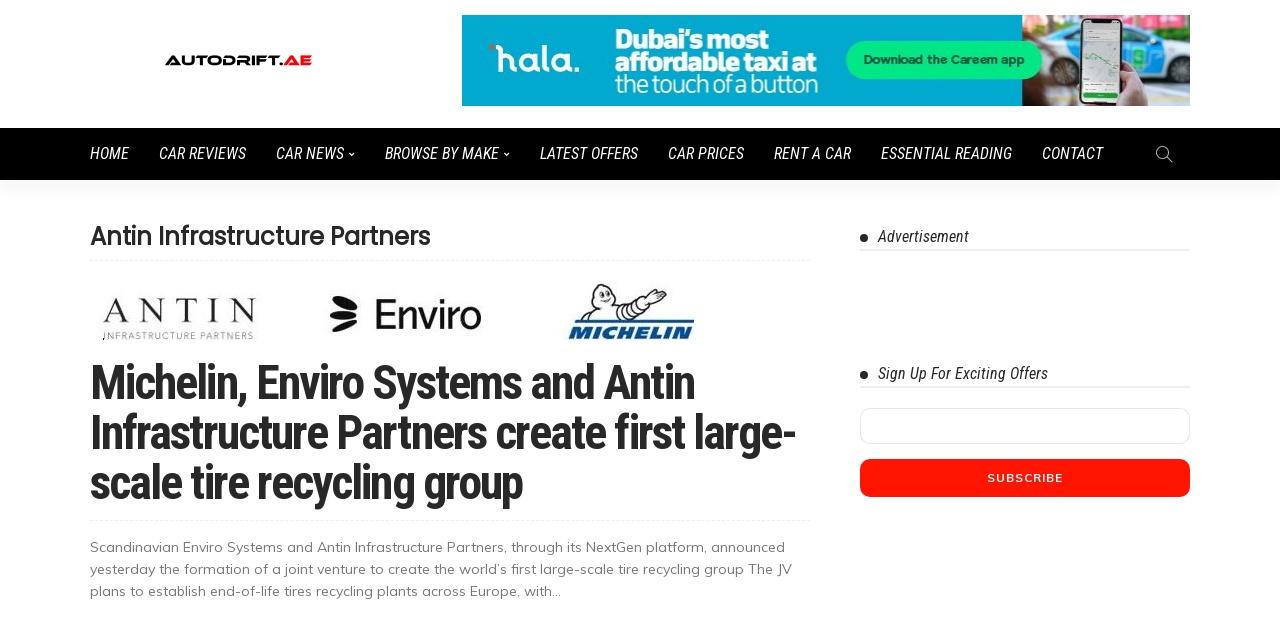

--- FILE ---
content_type: text/html; charset=UTF-8
request_url: https://autodrift.ae/tag/antin-infrastructure-partners/
body_size: 6925
content:
<!DOCTYPE html>
<html lang="en-US">
<head><link rel="dns-prefetch" href="//cdn.fluidplayer.com"><link rel="dns-prefetch" href="//www.google.com"><link rel="dns-prefetch" href="//fonts.googleapis.com"><link rel="dns-prefetch" href="//s.w.org"><meta name="viewport" content="width=device-width, initial-scale=1">
	<meta charset="UTF-8"/>
	<meta http-equiv="X-UA-Compatible" content="IE=edge">
	<meta name="viewport" content="width=device-width, initial-scale=1.0">
	<meta name="google-site-verification" content="Icz8TJkhfeyyBwjPegcVqLZw9r6yP-HJ2FjsojVujFE" />
	<link rel="profile" href="https://gmpg.org/xfn/11">
	<link rel="pingback" href="https://autodrift.ae/xmlrpc.php">
	<script type="application/javascript">var newsmax_ruby_ajax_url = "https://autodrift.ae/wp-admin/admin-ajax.php"</script>






	
	<title>Antin Infrastructure Partners Dubai, UAE | AutoDrift.ae</title>
	<meta name="robots" content="index, follow, max-snippet:-1, max-image-preview:large, max-video-preview:-1" />
	<link rel="canonical" href="https://autodrift.ae/tag/antin-infrastructure-partners/">
	<meta property="og:locale" content="en_US" />
	<meta property="og:type" content="article" />
	<meta property="og:title" content="Antin Infrastructure Partners Dubai, UAE | AutoDrift.ae" />
	<meta property="og:url" content="https://autodrift.ae/tag/antin-infrastructure-partners/" />
	<meta property="og:site_name" content="AutoDrift.ae" />
	<meta name="twitter:card" content="summary_large_image" />
	<meta name="twitter:site" content="@autodriftae" />
	






<link rel="alternate" type="application/rss+xml" title="AutoDrift.ae &raquo; Feed" href="https://autodrift.ae/feed/">
<link rel="alternate" type="application/rss+xml" title="AutoDrift.ae &raquo; Comments Feed" href="https://autodrift.ae/comments/feed/">
<link rel="alternate" type="application/rss+xml" title="AutoDrift.ae &raquo; Antin Infrastructure Partners Tag Feed" href="https://autodrift.ae/tag/antin-infrastructure-partners/feed/">
<script src="/s/5d46a9.js"></script><style>img.wp-smiley,img.emoji{display:inline!important;border:none!important;box-shadow:none!important;height:1em!important;width:1em!important;margin:0 .07em!important;vertical-align:-.1em!important;background:none!important;padding:0!important}</style>
	<link rel="stylesheet" id="fluid-player-css-css" href="//cdn.fluidplayer.com/v2/current/fluidplayer.min.css?ver=5.4" type="text/css" media="all">
<link rel="stylesheet" href="/s/7f0b4a.css">

















<link rel="stylesheet" id="redux-google-fonts-newsmax_ruby_theme_options-css" href="//fonts.googleapis.com/css?family=Muli%3A200%2C300%2C400%2C500%2C600%2C700%2C800%2C900%2C200italic%2C300italic%2C400italic%2C500italic%2C600italic%2C700italic%2C800italic%2C900italic%7CRoboto+Condensed%3A700%2C400italic%2C400%7CLato%3A400%7CPoppins%3A400&#038;subset=latin&#038;display=swap&#038;ver=1711621094" type="text/css" media="all">
<script type="text/javascript" src="//cdn.fluidplayer.com/v2/current/fluidplayer.min.js?ver=5.4"></script>




<link rel="https://api.w.org/" href="https://autodrift.ae/wp-json/">
<link rel="EditURI" type="application/rsd+xml" title="RSD" href="https://autodrift.ae/xmlrpc.php?rsd">
<link rel="wlwmanifest" type="application/wlwmanifest+xml" href="https://autodrift.ae/wp-includes/wlwmanifest.xml"> 
<meta name="generator" content="WordPress 5.4" />
<meta name="generator" content="Site Kit by Google 1.25.0" /><meta name="google-site-verification" content="t32IPN_qg3QNEQfIXCLj5j3pUEK7oVQT_jR3u48nUrY" />
<link rel="icon" href="https://autodrift.ae/wp-content/uploads/2019/01/cropped-car-icon-01-32x32.jpg" sizes="32x32">
<link rel="icon" href="https://autodrift.ae/wp-content/uploads/2019/01/cropped-car-icon-01-192x192.jpg" sizes="192x192">
<link rel="apple-touch-icon" href="https://autodrift.ae/wp-content/uploads/2019/01/cropped-car-icon-01-180x180.jpg">
<meta name="msapplication-TileImage" content="https://autodrift.ae/wp-content/uploads/2019/01/cropped-car-icon-01-270x270.jpg" />
		
			



	
</head>
<body class="archive tag tag-antin-infrastructure-partners tag-2314 wp-custom-logo ruby-body is-holder is-navbar-sticky is-site-fullwidth is-site-smooth-display is-sidebar-style-2 is-breadcrumb is-back-top is-block-header-style-1 is-hide-excerpt is-cat-style-1 is-btn-style-1" data-slider_autoplay="1" data-slider_play_speed="5550" >	

<noscript><iframe src="//www.googletagmanager.com/ns.html?id=GTM-PNRTRVQ" height="0" width="0" style="display:none;visibility:hidden"></iframe></noscript>



<div class="off-canvas-wrap is-dark-style is-light-text">
	<a href="#" id="ruby-off-canvas-close-btn"><i class="ruby-close-btn"></i></a>
	<div class="off-canvas-inner">

						<div class="off-canvas-logo-wrap is-logo-image">
		<div class="logo-inner">
			<a href="https://autodrift.ae/" class="logo" title="AutoDrift.ae">
				<img height="112" width="323" src="/wp-content/uploads/2024/03/Screen-Shot-2024-03-04-at-12.58.51-PM.png" alt="AutoDrift">
			</a>
		</div>
	</div>
		
					<div class="off-canvas-search">
				<form method="get" class="searchform" action="https://autodrift.ae/">
	<div class="ruby-search">
		<span class="search-input"><input type="text" placeholder="Search and hit enter&hellip;" value="" name="s" title="search for:"/></span>
		<span class="search-submit"><input type="submit" value="" /><i class="icon-simple icon-magnifier"></i></span>
	</div>
</form>			</div>
		
												<div class="off-canvas-social tooltips">
					<a class="icon-facebook" title="facebook" href="https://www.facebook.com/AutoDriftAE/" target="_blank"><i class="fa fa-facebook" aria-hidden="true"></i></a><a class="icon-twitter" title="twitter" href="https://twitter.com/autodriftae" target="_blank"><i class="fa fa-twitter" aria-hidden="true"></i></a><a class="icon-instagram" title="instagram" href="https://www.instagram.com/autodrift.ae/" target="_blank"><i class="fa fa-instagram" aria-hidden="true"></i></a><a class="icon-youtube" title="youtube" href="https://www.youtube.com/channel/UCxWV2bYBk7tENF8zCe9p4SA?sub_confirmation=1" target="_blank"><i class="fa fa-youtube" aria-hidden="true"></i></a>				</div>
					
					<div id="ruby-off-canvas-nav" class="off-canvas-nav-wrap">
				<div class="menu-main-container"><ul id="offcanvas-menu" class="off-canvas-nav-inner"><li id="menu-item-3105" class="menu-item menu-item-type-post_type menu-item-object-page menu-item-home menu-item-3105"><a href="https://autodrift.ae/" data-ps2id-api="true">Home</a></li>
<li id="menu-item-3020" class="menu-item menu-item-type-taxonomy menu-item-object-category menu-item-3020 is-category-3"><a href="https://autodrift.ae/category/car-reviews/" data-ps2id-api="true">Car Reviews</a></li>
<li id="menu-item-3022" class="menu-item menu-item-type-taxonomy menu-item-object-category menu-item-has-children menu-item-3022 is-category-5"><a href="https://autodrift.ae/category/news/" data-ps2id-api="true">Car News</a>
<ul class="sub-menu">
	<li id="menu-item-10216" class="menu-item menu-item-type-taxonomy menu-item-object-category menu-item-10216 is-category-544"><a href="https://autodrift.ae/category/news/dubai-parking/" data-ps2id-api="true">Dubai Parking News</a></li>
</ul>
</li>
<li id="menu-item-5988" class="menu-item menu-item-type-custom menu-item-object-custom menu-item-has-children menu-item-5988"><a href="#" data-ps2id-api="true">Browse by Make</a>
<ul class="sub-menu">
	<li id="menu-item-5997" class="menu-item menu-item-type-taxonomy menu-item-object-post_tag menu-item-5997"><a href="https://autodrift.ae/tag/alfa-romeo/" data-ps2id-api="true">Alfa Romeo</a></li>
	<li id="menu-item-5995" class="menu-item menu-item-type-taxonomy menu-item-object-post_tag menu-item-5995"><a href="https://autodrift.ae/tag/audi/" data-ps2id-api="true">Audi</a></li>
	<li id="menu-item-5993" class="menu-item menu-item-type-taxonomy menu-item-object-post_tag menu-item-5993"><a href="https://autodrift.ae/tag/bmw/" data-ps2id-api="true">BMW</a></li>
	<li id="menu-item-6005" class="menu-item menu-item-type-taxonomy menu-item-object-post_tag menu-item-6005"><a href="https://autodrift.ae/tag/dodge/" data-ps2id-api="true">Dodge</a></li>
	<li id="menu-item-6003" class="menu-item menu-item-type-taxonomy menu-item-object-post_tag menu-item-6003"><a href="https://autodrift.ae/tag/ford/" data-ps2id-api="true">Ford</a></li>
	<li id="menu-item-6000" class="menu-item menu-item-type-taxonomy menu-item-object-post_tag menu-item-6000"><a href="https://autodrift.ae/tag/honda/" data-ps2id-api="true">Honda</a></li>
	<li id="menu-item-6008" class="menu-item menu-item-type-taxonomy menu-item-object-post_tag menu-item-6008"><a href="https://autodrift.ae/tag/jaguar/" data-ps2id-api="true">Jaguar</a></li>
	<li id="menu-item-6006" class="menu-item menu-item-type-taxonomy menu-item-object-post_tag menu-item-6006"><a href="https://autodrift.ae/tag/jeep/" data-ps2id-api="true">Jeep</a></li>
	<li id="menu-item-5996" class="menu-item menu-item-type-taxonomy menu-item-object-post_tag menu-item-5996"><a href="https://autodrift.ae/tag/kia/" data-ps2id-api="true">Kia</a></li>
	<li id="menu-item-5992" class="menu-item menu-item-type-taxonomy menu-item-object-post_tag menu-item-5992"><a href="https://autodrift.ae/tag/lexus/" data-ps2id-api="true">Lexus</a></li>
	<li id="menu-item-6002" class="menu-item menu-item-type-taxonomy menu-item-object-post_tag menu-item-6002"><a href="https://autodrift.ae/tag/mercedes-benz/" data-ps2id-api="true">Mercedes-Benz</a></li>
	<li id="menu-item-5991" class="menu-item menu-item-type-taxonomy menu-item-object-post_tag menu-item-5991"><a href="https://autodrift.ae/tag/nissan/" data-ps2id-api="true">Nissan</a></li>
	<li id="menu-item-6004" class="menu-item menu-item-type-taxonomy menu-item-object-post_tag menu-item-6004"><a href="https://autodrift.ae/tag/porsche/" data-ps2id-api="true">Porsche</a></li>
	<li id="menu-item-5998" class="menu-item menu-item-type-taxonomy menu-item-object-post_tag menu-item-5998"><a href="https://autodrift.ae/tag/renault/" data-ps2id-api="true">Renault</a></li>
	<li id="menu-item-6007" class="menu-item menu-item-type-taxonomy menu-item-object-post_tag menu-item-6007"><a href="https://autodrift.ae/tag/tesla/" data-ps2id-api="true">Tesla</a></li>
	<li id="menu-item-5990" class="menu-item menu-item-type-taxonomy menu-item-object-post_tag menu-item-5990"><a href="https://autodrift.ae/tag/toyota/" data-ps2id-api="true">Toyota</a></li>
	<li id="menu-item-6001" class="menu-item menu-item-type-taxonomy menu-item-object-post_tag menu-item-6001"><a href="https://autodrift.ae/tag/volvo/" data-ps2id-api="true">Volvo</a></li>
	<li id="menu-item-5994" class="menu-item menu-item-type-taxonomy menu-item-object-post_tag menu-item-5994"><a href="https://autodrift.ae/tag/vw/" data-ps2id-api="true">VW</a></li>
</ul>
</li>
<li id="menu-item-3019" class="menu-item menu-item-type-taxonomy menu-item-object-category menu-item-3019 is-category-17"><a href="https://autodrift.ae/category/car-offers/" data-ps2id-api="true">Latest Offers</a></li>
<li id="menu-item-10518" class="menu-item menu-item-type-taxonomy menu-item-object-category menu-item-10518 is-category-675"><a href="https://autodrift.ae/category/car-prices/" data-ps2id-api="true">Car Prices</a></li>
<li id="menu-item-3106" class="menu-item menu-item-type-taxonomy menu-item-object-category menu-item-3106 is-category-21"><a href="https://autodrift.ae/category/rent-a-car/" data-ps2id-api="true">Rent a Car</a></li>
<li id="menu-item-5951" class="menu-item menu-item-type-taxonomy menu-item-object-category menu-item-5951 is-category-280"><a href="https://autodrift.ae/category/essentials/" data-ps2id-api="true">Essential Reading</a></li>
<li id="menu-item-3071" class="menu-item menu-item-type-post_type menu-item-object-page menu-item-3071"><a href="https://autodrift.ae/contact-us/" data-ps2id-api="true">Contact</a></li>
</ul></div>			</div>
		
			</div>
</div><div id="ruby-site" class="site-outer">
	<div class="header-wrap header-style-1">
	<div class="header-inner">
				
		<div class="banner-wrap clearfix">
			<div class="ruby-container">
				<div class="banner-inner container-inner clearfix">
					<div class="logo-wrap is-logo-image"  itemscope  itemtype="https://schema.org/Organization" >
	<div class="logo-inner">
						<a href="https://autodrift.ae/" class="logo" title="AutoDrift.ae">
				<img height="112" width="323" src="[data-uri]" alt="AutoDrift" class="lazy" data-srcset="/wp-content/uploads/2024/03/Screen-Shot-2024-03-04-at-12.58.51-PM.png 1x,/wp-content/uploads/2024/03/Screen-Shot-2024-03-04-at-12.58.51-PM.png 2x, https://autodrift.ae/wp-content/uploads/2024/03/Screen-Shot-2024-03-04-at-12.58.51-PM.png"><noscript><img height="112" width="323" src="https://autodrift.ae/wp-content/uploads/2024/03/Screen-Shot-2024-03-04-at-12.58.51-PM.png" srcset="/wp-content/uploads/2024/03/Screen-Shot-2024-03-04-at-12.58.51-PM.png 1x,/wp-content/uploads/2024/03/Screen-Shot-2024-03-04-at-12.58.51-PM.png 2x" alt="AutoDrift"></noscript>
			</a>
				</div>

	</div>
						<aside class="header-ad-wrap is-custom-ad">
		<div class="header-ad-inner">
							<a class="header-ad-image" href="https://zuperads.gotrackier.com/t/NF80Mg/?source=AutoDrift" target="_blank">
					<img src="[data-uri]" alt="AutoDrift.ae" class="lazy" width="729" height="91" data-srcset="/wp-content/uploads/2023/05/728x90-ZuperP-100-320x40.jpg 320w,/wp-content/uploads/2023/05/728x90-ZuperP-100-360x45.jpg 360w,/wp-content/uploads/2023/05/728x90-ZuperP-100-640x80.jpg 640w,/wp-content/uploads/2023/05/728x90-ZuperP-100-720x90.jpg 720w,/wp-content/uploads/2023/05/728x90-ZuperP-100.jpg 729w, https://autodrift.ae/wp-content/uploads/2023/05/728x90-ZuperP-100.jpg"><noscript><img src="https://autodrift.ae/wp-content/uploads/2023/05/728x90-ZuperP-100.jpg" alt="AutoDrift.ae" srcset="/wp-content/uploads/2023/05/728x90-ZuperP-100-320x40.jpg 320w,/wp-content/uploads/2023/05/728x90-ZuperP-100-360x45.jpg 360w,/wp-content/uploads/2023/05/728x90-ZuperP-100-640x80.jpg 640w,/wp-content/uploads/2023/05/728x90-ZuperP-100-720x90.jpg 720w,/wp-content/uploads/2023/05/728x90-ZuperP-100.jpg 729w"></noscript>
				</a>
						</div>
		</aside>
					</div>
			</div>
		</div>

		<div class="navbar-outer clearfix">
			<div class="navbar-wrap">
				<div class="ruby-container">
					<div class="navbar-inner container-inner clearfix">
						<div class="navbar-mobile">
							<div class="off-canvas-btn-wrap">
	<div class="off-canvas-btn">
		<a href="#" class="ruby-toggle" title="off-canvas button">
			<span class="icon-toggle"></span>
		</a>
	</div>
</div>
							
	<div class="logo-mobile-wrap is-logo-image">
		<a href="https://autodrift.ae/" class="logo-mobile" title="AutoDrift.ae">
			<img height="112" width="323" src="[data-uri]" alt="AutoDrift" class="lazy" data-srcset="/wp-content/uploads/2024/03/Screen-Shot-2024-03-04-at-12.58.51-PM-320x111.png 320w,/wp-content/uploads/2024/03/Screen-Shot-2024-03-04-at-12.58.51-PM.png 323w, https://autodrift.ae/wp-content/uploads/2024/03/Screen-Shot-2024-03-04-at-12.58.51-PM.png"><noscript><img height="112" width="323" src="https://autodrift.ae/wp-content/uploads/2024/03/Screen-Shot-2024-03-04-at-12.58.51-PM.png" alt="AutoDrift" srcset="/wp-content/uploads/2024/03/Screen-Shot-2024-03-04-at-12.58.51-PM-320x111.png 320w,/wp-content/uploads/2024/03/Screen-Shot-2024-03-04-at-12.58.51-PM.png 323w"></noscript>
		</a>
	</div>
						</div>
						<div class="navbar-left">
														<nav id="ruby-main-menu" class="main-menu-wrap"  itemscope  itemtype="https://schema.org/SiteNavigationElement" >
	<div class="menu-main-container"><ul id="main-menu" class="main-menu-inner"><li class="menu-item menu-item-type-post_type menu-item-object-page menu-item-home menu-item-3105"><a href="https://autodrift.ae/" data-ps2id-api="true">Home</a></li><li class="menu-item menu-item-type-taxonomy menu-item-object-category menu-item-3020 is-category-3"><a href="https://autodrift.ae/category/car-reviews/" data-ps2id-api="true">Car Reviews</a></li><li class="menu-item menu-item-type-taxonomy menu-item-object-category menu-item-has-children menu-item-3022 is-category-5"><a href="https://autodrift.ae/category/news/" data-ps2id-api="true">Car News</a><ul class="sub-menu is-sub-default">	<li class="menu-item menu-item-type-taxonomy menu-item-object-category menu-item-10216 is-category-544"><a href="https://autodrift.ae/category/news/dubai-parking/" data-ps2id-api="true">Dubai Parking News</a></li></ul></li><li class="menu-item menu-item-type-custom menu-item-object-custom menu-item-has-children menu-item-5988"><a href="#" data-ps2id-api="true">Browse by Make</a><ul class="sub-menu is-sub-default">	<li class="menu-item menu-item-type-taxonomy menu-item-object-post_tag menu-item-5997"><a href="https://autodrift.ae/tag/alfa-romeo/" data-ps2id-api="true">Alfa Romeo</a></li>	<li class="menu-item menu-item-type-taxonomy menu-item-object-post_tag menu-item-5995"><a href="https://autodrift.ae/tag/audi/" data-ps2id-api="true">Audi</a></li>	<li class="menu-item menu-item-type-taxonomy menu-item-object-post_tag menu-item-5993"><a href="https://autodrift.ae/tag/bmw/" data-ps2id-api="true">BMW</a></li>	<li class="menu-item menu-item-type-taxonomy menu-item-object-post_tag menu-item-6005"><a href="https://autodrift.ae/tag/dodge/" data-ps2id-api="true">Dodge</a></li>	<li class="menu-item menu-item-type-taxonomy menu-item-object-post_tag menu-item-6003"><a href="https://autodrift.ae/tag/ford/" data-ps2id-api="true">Ford</a></li>	<li class="menu-item menu-item-type-taxonomy menu-item-object-post_tag menu-item-6000"><a href="https://autodrift.ae/tag/honda/" data-ps2id-api="true">Honda</a></li>	<li class="menu-item menu-item-type-taxonomy menu-item-object-post_tag menu-item-6008"><a href="https://autodrift.ae/tag/jaguar/" data-ps2id-api="true">Jaguar</a></li>	<li class="menu-item menu-item-type-taxonomy menu-item-object-post_tag menu-item-6006"><a href="https://autodrift.ae/tag/jeep/" data-ps2id-api="true">Jeep</a></li>	<li class="menu-item menu-item-type-taxonomy menu-item-object-post_tag menu-item-5996"><a href="https://autodrift.ae/tag/kia/" data-ps2id-api="true">Kia</a></li>	<li class="menu-item menu-item-type-taxonomy menu-item-object-post_tag menu-item-5992"><a href="https://autodrift.ae/tag/lexus/" data-ps2id-api="true">Lexus</a></li>	<li class="menu-item menu-item-type-taxonomy menu-item-object-post_tag menu-item-6002"><a href="https://autodrift.ae/tag/mercedes-benz/" data-ps2id-api="true">Mercedes-Benz</a></li>	<li class="menu-item menu-item-type-taxonomy menu-item-object-post_tag menu-item-5991"><a href="https://autodrift.ae/tag/nissan/" data-ps2id-api="true">Nissan</a></li>	<li class="menu-item menu-item-type-taxonomy menu-item-object-post_tag menu-item-6004"><a href="https://autodrift.ae/tag/porsche/" data-ps2id-api="true">Porsche</a></li>	<li class="menu-item menu-item-type-taxonomy menu-item-object-post_tag menu-item-5998"><a href="https://autodrift.ae/tag/renault/" data-ps2id-api="true">Renault</a></li>	<li class="menu-item menu-item-type-taxonomy menu-item-object-post_tag menu-item-6007"><a href="https://autodrift.ae/tag/tesla/" data-ps2id-api="true">Tesla</a></li>	<li class="menu-item menu-item-type-taxonomy menu-item-object-post_tag menu-item-5990"><a href="https://autodrift.ae/tag/toyota/" data-ps2id-api="true">Toyota</a></li>	<li class="menu-item menu-item-type-taxonomy menu-item-object-post_tag menu-item-6001"><a href="https://autodrift.ae/tag/volvo/" data-ps2id-api="true">Volvo</a></li>	<li class="menu-item menu-item-type-taxonomy menu-item-object-post_tag menu-item-5994"><a href="https://autodrift.ae/tag/vw/" data-ps2id-api="true">VW</a></li></ul></li><li class="menu-item menu-item-type-taxonomy menu-item-object-category menu-item-3019 is-category-17"><a href="https://autodrift.ae/category/car-offers/" data-ps2id-api="true">Latest Offers</a></li><li class="menu-item menu-item-type-taxonomy menu-item-object-category menu-item-10518 is-category-675"><a href="https://autodrift.ae/category/car-prices/" data-ps2id-api="true">Car Prices</a></li><li class="menu-item menu-item-type-taxonomy menu-item-object-category menu-item-3106 is-category-21"><a href="https://autodrift.ae/category/rent-a-car/" data-ps2id-api="true">Rent a Car</a></li><li class="menu-item menu-item-type-taxonomy menu-item-object-category menu-item-5951 is-category-280"><a href="https://autodrift.ae/category/essentials/" data-ps2id-api="true">Essential Reading</a></li><li class="menu-item menu-item-type-post_type menu-item-object-page menu-item-3071"><a href="https://autodrift.ae/contact-us/" data-ps2id-api="true">Contact</a></li></ul></div></nav>						</div>

						<div class="navbar-right">
														<div class="navbar-search">
	<a href="#" id="ruby-navbar-search-icon" data-mfp-src="#ruby-header-search-popup" data-effect="mpf-ruby-effect header-search-popup-outer" title="search" class="navbar-search-icon">
		<i class="icon-simple icon-magnifier"></i>
	</a>
</div>
													</div>
					</div>
				</div>
			</div>
		</div>
	</div>
	<div id="ruby-header-search-popup" class="header-search-popup mfp-hide mfp-animation">
	<div class="header-search-popup-inner is-light-text">
		<form class="search-form" method="get" action="https://autodrift.ae/">
			<fieldset>
				<input id="ruby-search-input" type="text" class="field" name="s" value="" placeholder="Type to search&hellip;" autocomplete="off">
				<button type="submit" value="" class="btn"><i class="icon-simple icon-magnifier" aria-hidden="true"></i></button>
			</fieldset>
			<div class="header-search-result"></div>
		</form>
	</div>
</div></div>	<div class="site-wrap">
		<div class="site-mask"></div>
		<div class="site-inner"><div class="ruby-page-wrap ruby-section row is-sidebar-default ruby-container blog-wrap is-grid_1 has-1st-classic">		<div id="site-breadcrumb" class="breadcrumb-outer">
						<div class="breadcrumb-wrap">
				<div class="breadcrumb-inner ruby-container">
									</div>
			</div>
					</div>
		<div class="ruby-content-wrap blog-inner col-sm-8 col-xs-12 content-with-sidebar" ><div class="archive-header"><h1 class="archive-title post-title"><span>Antin Infrastructure Partners</span></h1></div><div class="blog-listing-wrap"><div class="blog-listing-el"><div class="post-outer post-classic-1-outer col-xs-12"><article class="post-wrap post-classic post-classic-1"><div class="post-header"><div class="post-thumb-outer ruby-animated-image ruby-fade"><div class="post-thumb is-image"><a href="https://autodrift.ae/news/michelin-enviro-systems-and-antin-infrastructure-partners-create-first-large-scale-tire-recycling-group/" title="Michelin, Enviro Systems and Antin Infrastructure Partners create first large-scale tire recycling group" rel="bookmark"><span class="thumbnail-resize"><img width="604" height="59" src="[data-uri]" class="attachment-full size-full wp-post-image lazy" alt="Michelin supports Scandinavian Enviro Systems and Antin Infrastructure Partners to create the world’s first large-scale tire recycling group" sizes="(max-width: 604px) 100vw, 604px" data-srcset="/wp-content/uploads/2023/04/Michelin-e1680432009250.jpg 604w,/wp-content/uploads/2023/04/Michelin-e1680432009250-300x29.jpg 300w,/wp-content/uploads/2023/04/Michelin-e1680432009250-320x31.jpg 320w,/wp-content/uploads/2023/04/Michelin-e1680432009250-360x35.jpg 360w, https://autodrift.ae/wp-content/uploads/2023/04/Michelin-e1680432009250.jpg"><noscript><img width="604" height="59" src="https://autodrift.ae/wp-content/uploads/2023/04/Michelin-e1680432009250.jpg" class="attachment-full size-full wp-post-image" alt="Michelin supports Scandinavian Enviro Systems and Antin Infrastructure Partners to create the world’s first large-scale tire recycling group" srcset="/wp-content/uploads/2023/04/Michelin-e1680432009250.jpg 604w,/wp-content/uploads/2023/04/Michelin-e1680432009250-300x29.jpg 300w,/wp-content/uploads/2023/04/Michelin-e1680432009250-320x31.jpg 320w,/wp-content/uploads/2023/04/Michelin-e1680432009250-360x35.jpg 360w" sizes="(max-width: 604px) 100vw, 604px"></noscript></span></a></div><div class="post-meta-info-share is-absolute"></div></div></div><div class="post-body"><h2 class="post-title entry-title is-size-1"><a class="post-title-link" href="https://autodrift.ae/news/michelin-enviro-systems-and-antin-infrastructure-partners-create-first-large-scale-tire-recycling-group/" rel="bookmark" title="Michelin, Enviro Systems and Antin Infrastructure Partners create first large-scale tire recycling group">Michelin, Enviro Systems and Antin Infrastructure Partners create first large-scale tire recycling group</a></h2><div class="post-excerpt"><p>Scandinavian Enviro Systems and Antin Infrastructure Partners, through its NextGen platform, announced yesterday the formation of a joint venture to create the world’s first large-scale tire recycling group The JV plans to establish end-of-life tires recycling plants across Europe, with...</p></div></div></article></div></div></div></div><aside class="sidebar-wrap col-sm-4 col-xs-12 clearfix"><div class="ruby-sidebar-sticky"><div class="sidebar-inner"><div id="custom_html-2" class="widget_text widget widget_custom_html"><div class="widget-title block-title"><h3>Advertisement</h3></div><div class="textwidget custom-html-widget">
<div id='div-gpt-ad-1684410438593-0' style='min-width: 160px; min-height: 50px;'>
		
	
</div></div></div><div id="mc4wp_form_widget-5" class="widget widget_mc4wp_form_widget"><div class="widget-title block-title"><h3>Sign up for exciting offers</h3></div><form id="mc4wp-form-1" class="mc4wp-form mc4wp-form-2712" method="post" data-id="2712" data-name="Form" ><div class="mc4wp-form-fields"><input type="email" name="email" />
<input type="submit" class="mc4p-form-capture" value="Subscribe">
</div><label style="display: none !important;">Leave this field empty if you're human: <input type="text" name="_mc4wp_honeypot" value="" tabindex="-1" autocomplete="off" /></label><input type="hidden" name="_mc4wp_timestamp" value="1765971642" /><input type="hidden" name="_mc4wp_form_id" value="2712" /><input type="hidden" name="_mc4wp_form_element_id" value="mc4wp-form-1" /><div class="mc4wp-response"></div></form></div></div></div></aside></div><div id="ruby-footer" class="footer-wrap footer-style-2 is-light-text">
	
	<div class="footer-inner">
					<div class="footer-column-wrap">
								<div class="ruby-container">
									<div class="footer-column-inner row clearfix">
						<div class="sidebar-footer col-sm-3 col-xs-12" role="complementary">
							<div id="nav_menu-2" class="widget widget_nav_menu"><div class="widget-title block-title"><h3>Menu</h3></div><div class="menu-footer-container"><ul id="menu-footer" class="menu"><li id="menu-item-8984" class="menu-item menu-item-type-post_type menu-item-object-page menu-item-home menu-item-8984"><a href="https://autodrift.ae/" data-ps2id-api="true">Home</a></li>
<li id="menu-item-8985" class="menu-item menu-item-type-post_type menu-item-object-page menu-item-8985"><a href="https://autodrift.ae/about-us/" data-ps2id-api="true">About Us</a></li>
<li id="menu-item-8986" class="menu-item menu-item-type-post_type menu-item-object-page menu-item-8986"><a href="https://autodrift.ae/contact-us/" data-ps2id-api="true">Contact Us</a></li>
<li id="menu-item-8988" class="menu-item menu-item-type-post_type menu-item-object-page menu-item-8988"><a href="https://autodrift.ae/sitemap/" data-ps2id-api="true">Sitemap</a></li>
<li id="menu-item-8996" class="menu-item menu-item-type-post_type menu-item-object-page menu-item-8996"><a href="https://autodrift.ae/motor-workshops/" data-ps2id-api="true">Motor Workshops</a></li>
<li id="menu-item-8997" class="menu-item menu-item-type-post_type menu-item-object-page menu-item-8997"><a href="https://autodrift.ae/tyre-shop/" data-ps2id-api="true">Tyre Shops</a></li>
</ul></div></div>						</div>
						<div class="sidebar-footer col-sm-3 col-xs-12" role="complementary">
							<div id="nav_menu-4" class="widget widget_nav_menu"><div class="widget-title block-title"><h3>Top Categories</h3></div><div class="menu-footer-2-container"><ul id="menu-footer-2" class="menu"><li id="menu-item-9001" class="menu-item menu-item-type-taxonomy menu-item-object-category menu-item-9001 is-category-280"><a href="https://autodrift.ae/category/essentials/" data-ps2id-api="true">Essential Reading</a></li>
<li id="menu-item-8998" class="menu-item menu-item-type-taxonomy menu-item-object-category menu-item-8998 is-category-5"><a href="https://autodrift.ae/category/news/" data-ps2id-api="true">Car News</a></li>
<li id="menu-item-9003" class="menu-item menu-item-type-taxonomy menu-item-object-category menu-item-9003 is-category-164"><a href="https://autodrift.ae/category/car-tips/" data-ps2id-api="true">Car Tips</a></li>
<li id="menu-item-8999" class="menu-item menu-item-type-taxonomy menu-item-object-category menu-item-8999 is-category-3"><a href="https://autodrift.ae/category/car-reviews/" data-ps2id-api="true">UAE Car Reviews</a></li>
<li id="menu-item-9000" class="menu-item menu-item-type-taxonomy menu-item-object-category menu-item-9000 is-category-17"><a href="https://autodrift.ae/category/car-offers/" data-ps2id-api="true">Best Car Offers in Dubai &amp; the UAE</a></li>
<li id="menu-item-9002" class="menu-item menu-item-type-taxonomy menu-item-object-category menu-item-9002 is-category-18"><a href="https://autodrift.ae/category/car-loan/" data-ps2id-api="true">Car Finance &#038; Loans</a></li>
<li id="menu-item-9004" class="menu-item menu-item-type-taxonomy menu-item-object-category menu-item-9004 is-category-4"><a href="https://autodrift.ae/category/concepts/" data-ps2id-api="true">Concepts</a></li>
</ul></div></div>						</div>
						<div class="sidebar-footer col-sm-3 col-xs-12" role="complementary">
									<div id="recent-posts-3" class="widget widget_recent_entries">		<div class="widget-title block-title"><h3>Recent Posts</h3></div>		<ul>
											<li>
					<a href="https://autodrift.ae/essentials/what-to-expect-at-liwa-village-the-heart-of-abu-dhabis-desert-festival/">What to Expect at Liwa Village: The Heart of Abu Dhabi’s Desert Festival</a>
											<span class="post-date">December 13, 2025</span>
									</li>
											<li>
					<a href="https://autodrift.ae/car-reviews/wow-what-is-the-2026-jeep-wrangler-moab-392/">WOW! What is the 2026 Jeep Wrangler MOAB 392?</a>
											<span class="post-date">December 13, 2025</span>
									</li>
											<li>
					<a href="https://autodrift.ae/news/tesla-mirdiff-city-centre-interact-with-tesla-advisors-for-tailored-guidance/">Tesla Mirdif City Centre: Interact with Tesla advisors for tailored guidance</a>
											<span class="post-date">December 11, 2025</span>
									</li>
											<li>
					<a href="https://autodrift.ae/news/what-is-the-uae-exclusive-suzuki-jimny-art-edition/">What is the UAE Exclusive Suzuki Jimny Art Edition?</a>
											<span class="post-date">December 10, 2025</span>
									</li>
					</ul>
		</div>						</div>
						<div class="sidebar-footer col-sm-3 col-xs-12" role="complementary">
							<div id="text-2" class="widget widget_text">			<div class="textwidget"><p>AutoDrift.ae is your go-to place for the latest independent car reviews, car prices &amp; automotive news in Dubai, Abu Dhabi &amp; the UAE</p>
</div>
		</div><div id="media_image-2" class="widget widget_media_image"><img width="300" height="215" src="[data-uri]" class="image wp-image-9007  attachment-medium size-medium lazy" alt="autodrift black logo" style="max-width: 100%; height: auto;" sizes="(max-width: 300px) 100vw, 300px" data-srcset="/wp-content/uploads/2020/06/autodrift-black-logo-1-300x215.jpg 300w,/wp-content/uploads/2020/06/autodrift-black-logo-1-768x551.jpg 768w,/wp-content/uploads/2020/06/autodrift-black-logo-1-320x230.jpg 320w,/wp-content/uploads/2020/06/autodrift-black-logo-1-640x459.jpg 640w,/wp-content/uploads/2020/06/autodrift-black-logo-1-360x258.jpg 360w,/wp-content/uploads/2020/06/autodrift-black-logo-1-720x517.jpg 720w,/wp-content/uploads/2020/06/autodrift-black-logo-1-800x574.jpg 800w,/wp-content/uploads/2020/06/autodrift-black-logo-1.jpg 953w, https://autodrift.ae/wp-content/uploads/2020/06/autodrift-black-logo-1-300x215.jpg"><noscript><img width="300" height="215" src="https://autodrift.ae/wp-content/uploads/2020/06/autodrift-black-logo-1-300x215.jpg" class="image wp-image-9007  attachment-medium size-medium" alt="autodrift black logo" style="max-width: 100%; height: auto;" srcset="/wp-content/uploads/2020/06/autodrift-black-logo-1-300x215.jpg 300w,/wp-content/uploads/2020/06/autodrift-black-logo-1-768x551.jpg 768w,/wp-content/uploads/2020/06/autodrift-black-logo-1-320x230.jpg 320w,/wp-content/uploads/2020/06/autodrift-black-logo-1-640x459.jpg 640w,/wp-content/uploads/2020/06/autodrift-black-logo-1-360x258.jpg 360w,/wp-content/uploads/2020/06/autodrift-black-logo-1-720x517.jpg 720w,/wp-content/uploads/2020/06/autodrift-black-logo-1-800x574.jpg 800w,/wp-content/uploads/2020/06/autodrift-black-logo-1.jpg 953w" sizes="(max-width: 300px) 100vw, 300px"></noscript></div>						</div>
					</div>
				</div>
			</div>
				
<div class="footer-social-wrap bar-without-logo">
	<div class="ruby-container">
		<div class="footer-social-inner clearfix">
						
			
			
										<div class="social-icon-wrap social-icon-color tooltips">
									<a class="icon-facebook" title="facebook" href="https://www.facebook.com/AutoDriftAE/" target="_blank"><i class="fa fa-facebook" aria-hidden="true"></i></a><a class="icon-twitter" title="twitter" href="https://twitter.com/autodriftae" target="_blank"><i class="fa fa-twitter" aria-hidden="true"></i></a><a class="icon-instagram" title="instagram" href="https://www.instagram.com/autodrift.ae/" target="_blank"><i class="fa fa-instagram" aria-hidden="true"></i></a><a class="icon-youtube" title="youtube" href="https://www.youtube.com/channel/UCxWV2bYBk7tENF8zCe9p4SA?sub_confirmation=1" target="_blank"><i class="fa fa-youtube" aria-hidden="true"></i></a>				</div>
								</div>
	</div>
</div>	</div>
	<div id="ruby-copyright" class="footer-copyright-wrap copyright-without-nav">
	<div class="ruby-container">
		<div class="copyright-inner clearfix">

						<p class="copyright-text">© Copyright 2020 · AutoDrift.ae · <a href="https://www.youtube.com/channel/UCxWV2bYBk7tENF8zCe9p4SA/" target="_blank">Watch the latest UAE car videos on our YouTube channel.</a></p>
			
					</div>
	</div>
</div>

</div></div>
</div>
</div>

<script type="text/javascript">var wpcf7 = {"apiSettings":{"root":"https:\/\/autodrift.ae\/wp-json\/contact-form-7\/v1","namespace":"contact-form-7\/v1"},"cached":"1"};</script>





<script type="text/javascript">var _wpmejsSettings = {"pluginPath":"\/wp-includes\/js\/mediaelement\/","classPrefix":"mejs-","stretching":"responsive"};</script>




<script type="text/javascript">var DSLCAjax = {"ajaxurl":"https:\/\/autodrift.ae\/wp-admin\/admin-ajax.php"};</script>


<script src="/s/9b1f39.js"></script>
<script type="text/javascript" src="//www.google.com/recaptcha/api.js?render=6LfqmqgZAAAAAL_FF2w_JACMzKBerEqP7hl8Z4CR&#038;ver=3.0"></script>
<script type="text/javascript">var wpcf7_recaptcha = {"sitekey":"6LfqmqgZAAAAAL_FF2w_JACMzKBerEqP7hl8Z4CR","actions":{"homepage":"homepage","contactform":"contactform"}};</script>

















<script type="text/javascript">var _wpUtilSettings = {"ajax":{"url":"\/wp-admin\/admin-ajax.php"}};</script>






<script src="/s/310b62.js"></script></body>
</html>